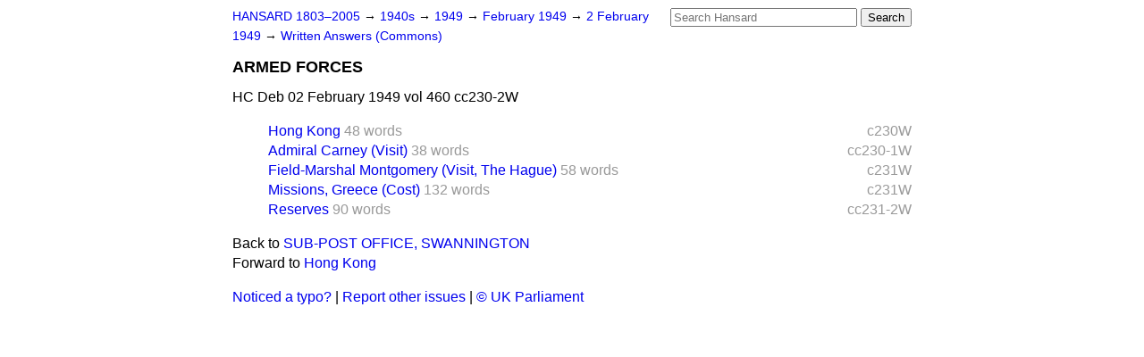

--- FILE ---
content_type: text/html
request_url: https://api.parliament.uk/historic-hansard/written-answers/1949/feb/02/armed-forces
body_size: 2086
content:
<!doctype html>
<html lang='en-GB'>
  <head>
    <meta charset='utf-8' />
    <title>ARMED FORCES (Hansard, 2 February 1949)</title>
    <meta author='UK Parliament' />
    <meta content='51ff727eff55314a' name='y_key' />
    <link href='https://www.parliament.uk/site-information/copyright/' rel='copyright' />
    <meta content='Hansard, House of Commons, House of Lords, Parliament, UK, Commons Written Answers sitting' name='keywords' />
    <meta content='ARMED FORCES (Hansard, 2 February 1949)' name='description' />
    <link href="/historic-hansard/stylesheets/screen.css" media="screen" rel="stylesheet" title="Default" type="text/css" />
    <link href="/historic-hansard/stylesheets/print.css" media="print" rel="stylesheet" type="text/css" />
  <script type="text/javascript">
  var appInsights=window.appInsights||function(a){
    function b(a){c[a]=function(){var b=arguments;c.queue.push(function(){c[a].apply(c,b)})}}var c={config:a},d=document,e=window;setTimeout(function(){var b=d.createElement("script");b.src=a.url||"https://az416426.vo.msecnd.net/scripts/a/ai.0.js",d.getElementsByTagName("script")[0].parentNode.appendChild(b)});try{c.cookie=d.cookie}catch(a){}c.queue=[];for(var f=["Event","Exception","Metric","PageView","Trace","Dependency"];f.length;)b("track"+f.pop());if(b("setAuthenticatedUserContext"),b("clearAuthenticatedUserContext"),b("startTrackEvent"),b("stopTrackEvent"),b("startTrackPage"),b("stopTrackPage"),b("flush"),!a.disableExceptionTracking){f="onerror",b("_"+f);var g=e[f];e[f]=function(a,b,d,e,h){var i=g&&g(a,b,d,e,h);return!0!==i&&c["_"+f](a,b,d,e,h),i}}return c
    }({
        instrumentationKey:"c0960a0f-30ad-4a9a-b508-14c6a4f61179",
        cookieDomain:".parliament.uk"
    });
    
  window.appInsights=appInsights,appInsights.queue&&0===appInsights.queue.length&&appInsights.trackPageView();
</script></head>
  <body id='hansard-millbanksytems-com'>
    <div id='header'>
      <div class='search-help'><a href="/historic-hansard/search">Search Help</a></div>
            <form action='https://api.parliament.uk/historic-hansard/search' id='search' method='get' rel='search'>
        <input size='24' title='Access key: S' accesskey='s' name='query' id='search-query' type='search' placeholder='Search Hansard' autosave='hansard.millbanksystems.com' results='10' value='' >
        <input type='submit' value='Search' >
      </form>

      <div id='nav'>
        <a href="/historic-hansard/" id="home" rel="home">HANSARD 1803&ndash;2005</a>
        &rarr;
                <a class='sitting-decade' href='/historic-hansard/sittings/1940s'>
          1940s
        </a>
         &rarr;
        <a class='sitting-year' href='/historic-hansard/sittings/1949'>
          1949
        </a>
         &rarr;
        <a class='sitting-month' href='/historic-hansard/sittings/1949/feb'>
          February 1949
        </a>
         &rarr;
        <a class='sitting-day' href='/historic-hansard/sittings/1949/feb/02'>
          2 February 1949
        </a>

        &rarr;
                <a href='/historic-hansard/sittings/1949/feb/02#written_answers' rel='directory up'>
          Written Answers (Commons)
        </a>

      </div>
      <h1 class='title'>ARMED FORCES</h1>
    </div>
    <div class='commons-written-answers-sitting' id='content'>
      
      <cite class='section'>HC Deb 02 February 1949 vol 460 cc230-2W</cite>
      
      <ol class='xoxo'>
        <span class='section-column-reference'>c230W</span>
        <li class='section-line'>
          <span class='section-link' id='section_1120993'>
            <span class='major-section' title=''><a href="/historic-hansard/written_answers/1949/feb/02/hong-kong">Hong Kong</a></span>
            <span class='section-word-length'>48 words</span>
          </span>
        </li>
        <ol class='xoxo'>
          
        </ol>
        <span class='section-column-reference'>cc230-1W</span>
        <li class='section-line'>
          <span class='section-link' id='section_1120995'>
            <span class='major-section' title=''><a href="/historic-hansard/written_answers/1949/feb/02/admiral-carney-visit">Admiral Carney (Visit)</a></span>
            <span class='section-word-length'>38 words</span>
          </span>
        </li>
        <ol class='xoxo'>
          
        </ol>
        <span class='section-column-reference'>c231W</span>
        <li class='section-line'>
          <span class='section-link' id='section_1120998'>
            <span class='major-section' title=''><a href="/historic-hansard/written_answers/1949/feb/02/field-marshal-montgomery-visit-the-hague">Field-Marshal Montgomery (Visit, The Hague)</a></span>
            <span class='section-word-length'>58 words</span>
          </span>
        </li>
        <ol class='xoxo'>
          
        </ol>
        <span class='section-column-reference'>c231W</span>
        <li class='section-line'>
          <span class='section-link' id='section_1121002'>
            <span class='major-section' title=''><a href="/historic-hansard/written_answers/1949/feb/02/missions-greece-cost">Missions, Greece (Cost)</a></span>
            <span class='section-word-length'>132 words</span>
          </span>
        </li>
        <ol class='xoxo'>
          
        </ol>
        <span class='section-column-reference'>cc231-2W</span>
        <li class='section-line'>
          <span class='section-link' id='section_1121006'>
            <span class='major-section' title=''><a href="/historic-hansard/written_answers/1949/feb/02/reserves">Reserves</a></span>
            <span class='section-word-length'>90 words</span>
          </span>
        </li>
        <ol class='xoxo'>
          
        </ol>
      </ol>
      
      <div id='section-navigation'>        <div id='previous-section'>Back to
        <a href='/historic-hansard/written_answers/1949/feb/02/sub-post-office-swannington' rel='prev'>
          SUB-POST OFFICE, SWANNINGTON
        </a>
        </div>
        <div id='next-section'>Forward to
        <a href='/historic-hansard/written_answers/1949/feb/02/hong-kong' rel='next'>
          Hong Kong
        </a>
        </div>
</div>
    </div>
    <div id='footer'>
      <p><a href="/historic-hansard/typos">Noticed a typo?</a> | <a href='mailto:data@parliament.uk' target='_BLANK' title='Opens a new page'>Report other issues</a> | <a href='https://www.parliament.uk/site-information/copyright/' rel='copyright' id='copyright'>&copy UK Parliament</a></p>
      <script type='text/javascript'>
        var gaJsHost = (("https:" == document.location.protocol) ? "https://ssl." : "http://www.");
        document.write(unescape("%3Cscript src='" + gaJsHost + "google-analytics.com/ga.js' type='text/javascript'%3E%3C/script%3E"));
      </script>
      <script type='text/javascript'>
        var pageTracker = _gat._getTracker("UA-3110135-1");
        pageTracker._initData();
        
      </script>
    </div>
  <script>(function(){function c(){var b=a.contentDocument||a.contentWindow.document;if(b){var d=b.createElement('script');d.innerHTML="window.__CF$cv$params={r:'9c23b1659ff298f1',t:'MTc2OTEzMzU3OS4wMDAwMDA='};var a=document.createElement('script');a.nonce='';a.src='/cdn-cgi/challenge-platform/scripts/jsd/main.js';document.getElementsByTagName('head')[0].appendChild(a);";b.getElementsByTagName('head')[0].appendChild(d)}}if(document.body){var a=document.createElement('iframe');a.height=1;a.width=1;a.style.position='absolute';a.style.top=0;a.style.left=0;a.style.border='none';a.style.visibility='hidden';document.body.appendChild(a);if('loading'!==document.readyState)c();else if(window.addEventListener)document.addEventListener('DOMContentLoaded',c);else{var e=document.onreadystatechange||function(){};document.onreadystatechange=function(b){e(b);'loading'!==document.readyState&&(document.onreadystatechange=e,c())}}}})();</script></body>
</html>
